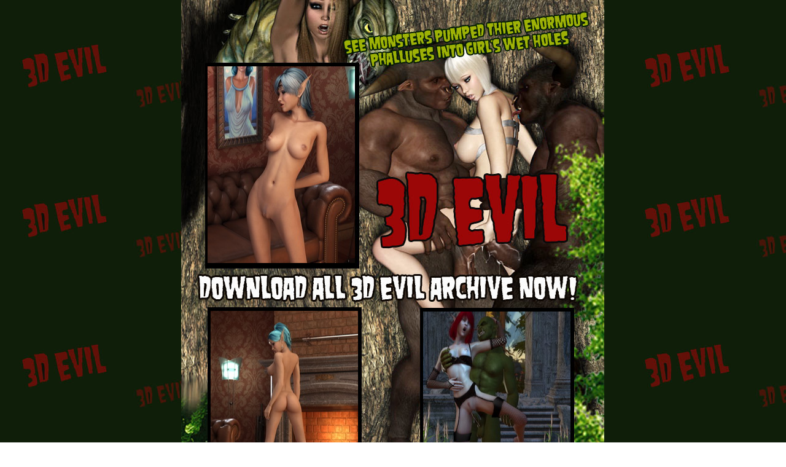

--- FILE ---
content_type: text/html; charset=UTF-8
request_url: http://bulkjerk.com/7433/434257/6709/1/index.php
body_size: 2349
content:
<html>
<head>
<title>3D Evil</title>
<meta http-equiv="Content-Type" content="text/html; charset=windows-1251">
<style type="text/css">
<!--
body {
	background-image: url(http://bulkjerk.com/74/7433/151v/../images/bg.jpg);
}
-->
</style></head>
<body bgcolor="#FFFFFF" leftmargin="0" topmargin="0" marginwidth="0" marginheight="0">
<table width="690" height="947" border="0" cellpadding="0" cellspacing="0" align="center">
	<tr>
		<td colspan="5">
			<img src="http://bulkjerk.com/74/7433/151v/../images/evil_v_01.jpg" width="230" height="108" alt=""></td>
		<td colspan="4">
			<img src="http://bulkjerk.com/74/7433/151v/../images/evil_v_02.jpg" width="229" height="108" alt=""></td>
		<td colspan="4" rowspan="2">
			<img src="http://bulkjerk.com/74/7433/151v/../images/evil_v_03.jpg" width="230" height="135" alt=""></td>
		<td>
			<img src="http://bulkjerk.com/74/7433/151v/../images/spacer.gif" width="1" height="108" alt=""></td>
	</tr>
	<tr>
		<td colspan="3">
			<img src="http://bulkjerk.com/74/7433/151v/../images/evil_v_04.jpg" width="43" height="27" alt=""></td>
		<td colspan="3" rowspan="4">
			<a href="http://bulkjerk.com/74/7433/151v/1.jpg"><img src="http://bulkjerk.com/74/7433/151v/1_resize.jpg" width="240" height="320" alt="3D Evil" border="0"></a></td>
		<td colspan="3">
			<img src="http://bulkjerk.com/74/7433/151v/../images/evil_v_06.jpg" width="176" height="27" alt=""></td>
		<td>
			<img src="http://bulkjerk.com/74/7433/151v/../images/spacer.gif" width="1" height="27" alt=""></td>
	</tr>
	<tr>
		<td colspan="3">
			<img src="http://bulkjerk.com/74/7433/151v/../images/evil_v_07.jpg" width="43" height="135" alt=""></td>
		<td colspan="3">
			<img src="http://bulkjerk.com/74/7433/151v/../images/evil_v_08.jpg" width="176" height="135" alt=""></td>
		<td colspan="4">
			<img src="http://bulkjerk.com/74/7433/151v/../images/evil_v_09.jpg" width="230" height="135" alt=""></td>
		<td>
			<img src="http://bulkjerk.com/74/7433/151v/../images/spacer.gif" width="1" height="135" alt=""></td>
	</tr>
	<tr>
		<td colspan="3">
			<img src="http://bulkjerk.com/74/7433/151v/../images/evil_v_10.jpg" width="43" height="135" alt=""></td>
		<td colspan="3">
			<img src="http://bulkjerk.com/74/7433/151v/../images/evil_v_11.jpg" width="176" height="135" alt=""></td>
		<td colspan="4">
			<img src="http://bulkjerk.com/74/7433/151v/../images/evil_v_12.jpg" width="230" height="135" alt=""></td>
		<td>
			<img src="http://bulkjerk.com/74/7433/151v/../images/spacer.gif" width="1" height="135" alt=""></td>
	</tr>
	<tr>
		<td colspan="3" rowspan="2">
			<img src="http://bulkjerk.com/74/7433/151v/../images/evil_v_13.jpg" width="43" height="30" alt=""></td>
		<td colspan="3" rowspan="2">
			<img src="http://bulkjerk.com/74/7433/151v/../images/evil_v_14.jpg" width="176" height="30" alt=""></td>
		<td colspan="4" rowspan="2">
			<img src="http://bulkjerk.com/74/7433/151v/../images/evil_v_15.jpg" width="230" height="30" alt=""></td>
		<td>
			<img src="http://bulkjerk.com/74/7433/151v/../images/spacer.gif" width="1" height="23" alt=""></td>
	</tr>
	<tr>
		<td colspan="2">
			<img src="http://bulkjerk.com/74/7433/151v/../images/evil_v_16.jpg" width="187" height="7" alt=""></td>
		<td>
			<img src="http://bulkjerk.com/74/7433/151v/../images/evil_v_17.jpg" width="53" height="7" alt=""></td>
		<td>
			<img src="http://bulkjerk.com/74/7433/151v/../images/spacer.gif" width="1" height="7" alt=""></td>
	</tr>
	<tr>
		<td rowspan="4">
			<img src="http://bulkjerk.com/74/7433/151v/../images/evil_v_18.jpg" width="14" height="106" alt=""></td>
		<td colspan="10">
			<a href="http://www.adult-empire.com/rs.php?site_id=7433&wm_id=6709&sub_id=1&rs_fhg_id=434257&o=http%3A%2F%2Fbulkjerk.com%2F7433%2F434257%2F6709%2F1%2Findex.php"><img src="http://bulkjerk.com/74/7433/151v/../images/evil_v_19.jpg" alt="Join Now to 3d evil" width="644" height="68" border="0"></a></td>
  <td colspan="2" rowspan="4">
			<img src="http://bulkjerk.com/74/7433/151v/../images/evil_v_20.jpg" width="31" height="106" alt=""></td>
		<td>
			<img src="http://bulkjerk.com/74/7433/151v/../images/spacer.gif" width="1" height="68" alt=""></td>
	</tr>
	<tr>
		<td colspan="4">
			<img src="http://bulkjerk.com/74/7433/151v/../images/evil_v_21.jpg" width="216" height="3" alt=""></td>
		<td colspan="4">
			<img src="http://bulkjerk.com/74/7433/151v/../images/evil_v_22.jpg" width="229" height="3" alt=""></td>
		<td colspan="2" rowspan="2">
			<img src="http://bulkjerk.com/74/7433/151v/../images/evil_v_23.jpg" width="199" height="4" alt=""></td>
		<td>
			<img src="http://bulkjerk.com/74/7433/151v/../images/spacer.gif" width="1" height="3" alt=""></td>
	</tr>
	<tr>
		<td colspan="3" rowspan="2">
			<img src="http://bulkjerk.com/74/7433/151v/../images/evil_v_24.jpg" width="34" height="35" alt=""></td>
		<td colspan="3" rowspan="5">
			<a href="http://bulkjerk.com/74/7433/151v/2.jpg"><img src="http://bulkjerk.com/74/7433/151v/2_resize.jpg" width="240" height="320" alt="3D Monster" border="0"></a></td>
		<td colspan="2">
			<img src="http://bulkjerk.com/74/7433/151v/../images/evil_v_26.jpg" width="171" height="1" alt=""></td>
		<td>
			<img src="http://bulkjerk.com/74/7433/151v/../images/spacer.gif" width="1" height="1" alt=""></td>
	</tr>
	<tr>
		<td>
			<img src="http://bulkjerk.com/74/7433/151v/../images/evil_v_27.jpg" width="106" height="34" alt=""></td>
		<td colspan="2" rowspan="5">
			<a href="http://bulkjerk.com/74/7433/151v/3.jpg"><img src="http://bulkjerk.com/74/7433/151v/3_resize.jpg" width="240" height="320" alt="3D Creature" border="0"></a></td>
  <td>
			<img src="http://bulkjerk.com/74/7433/151v/../images/evil_v_29.jpg" width="24" height="34" alt=""></td>
		<td>
			<img src="http://bulkjerk.com/74/7433/151v/../images/spacer.gif" width="1" height="34" alt=""></td>
	</tr>
	<tr>
		<td colspan="4">
			<img src="http://bulkjerk.com/74/7433/151v/../images/evil_v_30.jpg" width="48" height="135" alt=""></td>
		<td>
			<img src="http://bulkjerk.com/74/7433/151v/../images/evil_v_31.jpg" width="106" height="135" alt=""></td>
		<td colspan="3">
			<img src="http://bulkjerk.com/74/7433/151v/../images/evil_v_32.jpg" width="55" height="135" alt=""></td>
		<td>
			<img src="http://bulkjerk.com/74/7433/151v/../images/spacer.gif" width="1" height="135" alt=""></td>
	</tr>
	<tr>
		<td colspan="4">
			<img src="http://bulkjerk.com/74/7433/151v/../images/evil_v_33.jpg" width="48" height="135" alt=""></td>
		<td>
			<img src="http://bulkjerk.com/74/7433/151v/../images/evil_v_34.jpg" width="106" height="135" alt=""></td>
		<td colspan="3">
			<img src="http://bulkjerk.com/74/7433/151v/../images/evil_v_35.jpg" width="55" height="135" alt=""></td>
		<td>
			<img src="http://bulkjerk.com/74/7433/151v/../images/spacer.gif" width="1" height="135" alt=""></td>
	</tr>
	<tr>
		<td colspan="4" rowspan="3">
			<img src="http://bulkjerk.com/74/7433/151v/../images/evil_v_36.jpg" width="48" height="44" alt=""></td>
		<td rowspan="3">
			<img src="http://bulkjerk.com/74/7433/151v/../images/evil_v_37.jpg" width="106" height="44" alt=""></td>
		<td colspan="3" rowspan="3">
			<img src="http://bulkjerk.com/74/7433/151v/../images/evil_v_38.jpg" width="55" height="44" alt=""></td>
		<td>
			<img src="http://bulkjerk.com/74/7433/151v/../images/spacer.gif" width="1" height="15" alt=""></td>
	</tr>
	<tr>
		<td rowspan="2">
			<img src="http://bulkjerk.com/74/7433/151v/../images/evil_v_39.jpg" width="182" height="29" alt=""></td>
		<td colspan="2" rowspan="2">
			<img src="http://bulkjerk.com/74/7433/151v/../images/evil_v_40.jpg" width="58" height="29" alt=""></td>
		<td>
			<img src="http://bulkjerk.com/74/7433/151v/../images/spacer.gif" width="1" height="1" alt=""></td>
	</tr>
	<tr>
		<td>
			<img src="http://bulkjerk.com/74/7433/151v/../images/evil_v_41.jpg" width="65" height="28" alt=""></td>
		<td>
			<img src="http://bulkjerk.com/74/7433/151v/../images/evil_v_42.jpg" width="175" height="28" alt=""></td>
		<td>
			<img src="http://bulkjerk.com/74/7433/151v/../images/spacer.gif" width="1" height="28" alt=""></td>
	</tr>
	<tr>
		<td colspan="2" rowspan="2">
			<img src="http://bulkjerk.com/74/7433/151v/../images/evil_v_43.jpg" width="19" height="91" alt=""></td>
		<td colspan="10">
			<a href="http://www.adult-empire.com/rs.php?site_id=7433&wm_id=6709&sub_id=1&rs_fhg_id=434257&o=http%3A%2F%2Fbulkjerk.com%2F7433%2F434257%2F6709%2F1%2Findex.php"><img src="http://bulkjerk.com/74/7433/151v/../images/evil_v_44.gif" alt="Get Access to creature porn" width="660" height="56" border="0"></a></td>
  <td rowspan="2">
			<img src="http://bulkjerk.com/74/7433/151v/../images/evil_v_45.jpg" width="10" height="91" alt=""></td>
		<td>
			<img src="http://bulkjerk.com/74/7433/151v/../images/spacer.gif" width="1" height="56" alt=""></td>
	</tr>
	<tr>
		<td colspan="3">
			<img src="http://bulkjerk.com/74/7433/151v/../images/evil_v_46.jpg" width="211" height="35" alt=""></td>
		<td colspan="4">
			<img src="http://bulkjerk.com/74/7433/151v/../images/evil_v_47.jpg" width="229" height="35" alt=""></td>
		<td colspan="3">
			<img src="http://bulkjerk.com/74/7433/151v/../images/evil_v_48.jpg" width="220" height="35" alt=""></td>
		<td>
			<img src="http://bulkjerk.com/74/7433/151v/../images/spacer.gif" width="1" height="35" alt=""></td>
	</tr>
	<tr>
		<td>
			<img src="http://bulkjerk.com/74/7433/151v/../images/spacer.gif" width="14" height="1" alt=""></td>
		<td>
			<img src="http://bulkjerk.com/74/7433/151v/../images/spacer.gif" width="5" height="1" alt=""></td>
		<td>
			<img src="http://bulkjerk.com/74/7433/151v/../images/spacer.gif" width="24" height="1" alt=""></td>
		<td>
			<img src="http://bulkjerk.com/74/7433/151v/../images/spacer.gif" width="5" height="1" alt=""></td>
		<td>
			<img src="http://bulkjerk.com/74/7433/151v/../images/spacer.gif" width="182" height="1" alt=""></td>
		<td>
			<img src="http://bulkjerk.com/74/7433/151v/../images/spacer.gif" width="53" height="1" alt=""></td>
		<td>
			<img src="http://bulkjerk.com/74/7433/151v/../images/spacer.gif" width="5" height="1" alt=""></td>
		<td>
			<img src="http://bulkjerk.com/74/7433/151v/../images/spacer.gif" width="106" height="1" alt=""></td>
		<td>
			<img src="http://bulkjerk.com/74/7433/151v/../images/spacer.gif" width="65" height="1" alt=""></td>
		<td>
			<img src="http://bulkjerk.com/74/7433/151v/../images/spacer.gif" width="175" height="1" alt=""></td>
		<td>
			<img src="http://bulkjerk.com/74/7433/151v/../images/spacer.gif" width="24" height="1" alt=""></td>
		<td>
			<img src="http://bulkjerk.com/74/7433/151v/../images/spacer.gif" width="21" height="1" alt=""></td>
		<td>
			<img src="http://bulkjerk.com/74/7433/151v/../images/spacer.gif" width="10" height="1" alt=""></td>
		<td></td>
	</tr>
</table>


<script>
 (function(i,s,o,g,r,a,m){i['GoogleAnalyticsObject']=r;i[r]=i[r]||function(){
 (i[r].q=i[r].q||[]).push(arguments)},i[r].l=1*new Date();a=s.createElement(o),
 m=s.getElementsByTagName(o)[0];a.async=1;a.src=g;m.parentNode.insertBefore(a,m)
 })(window,document,'script','https://www.google-analytics.com/analytics.js','ga');

 ga('create', 'UA-46394730-1', 'auto');
 ga('send', 'pageview');

</script>

    <script>   
        var _aa_u="https://stat.adultium.com/";
        var _paq = _paq || [];
        _paq.push(["setDocumentTitle", document.domain + "/" + document.title]);
        //_paq.push(['trackVisibleContentImpressions', true, 750]);
        _paq.push(['enableLinkTracking']);        
        _paq.push(['setRequestMethod', 'POST']);
        _paq.push(['setTrackerUrls', {
            transitionUrl: _aa_u+'stats/saveFHGTransition/',
            //impressionUrl: _aa_u+'stats/saveImpression/',
            clickUrl: _aa_u+'stats/saveFHGClick/',
            //customEventUrl: _aa_u+'stats/saveCustomEvent/'
        }]);
        _paq.push(['setCustomData', { idsite: '7433', wm_id: '6709', gallery_id: '434257', campaign: '1' }])
    </script>
    <script src="https://stat.adultium.com/stats/init/?idsite=7433"></script>
    <script type="text/javascript">
        var d=document, g=d.createElement('script'), s=d.getElementsByTagName('script')[0];
        g.type='text/javascript'; g.async=true; g.defer=true; g.src=_aa_u+'javascript/aa.js'; s.parentNode.insertBefore(g,s);
    </script>    
    <script>
        var links = document.links;
        for(var i = 0; i < links.length; i++) {
            var href = links[i].getAttribute('href');            
            if (href.indexOf('/rs.php') < 0) {
                links[i].className += ' adultiumAnalytic-ignore';
            }
        }        
    </script><script defer src="https://static.cloudflareinsights.com/beacon.min.js/vcd15cbe7772f49c399c6a5babf22c1241717689176015" integrity="sha512-ZpsOmlRQV6y907TI0dKBHq9Md29nnaEIPlkf84rnaERnq6zvWvPUqr2ft8M1aS28oN72PdrCzSjY4U6VaAw1EQ==" data-cf-beacon='{"version":"2024.11.0","token":"4692636b34a040e9b0bf559a5bdb7b69","r":1,"server_timing":{"name":{"cfCacheStatus":true,"cfEdge":true,"cfExtPri":true,"cfL4":true,"cfOrigin":true,"cfSpeedBrain":true},"location_startswith":null}}' crossorigin="anonymous"></script>
</body></html>